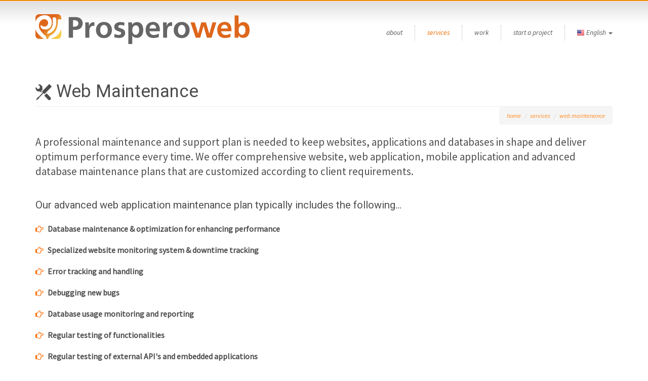

--- FILE ---
content_type: text/html; charset=utf-8
request_url: https://www.prosperoweb.com/services/web-maintenance/
body_size: 6279
content:


<!DOCTYPE html>

<html lang="en">
    <head>
            <!-- Default Consent Mode config -->
            <script>
                window.dataLayer = window.dataLayer || [];
                function gtag(){dataLayer.push(arguments);}
                gtag('consent', 'default', {
                    'ad_storage': 'denied',
                    'analytics_storage': 'denied',
                    'functionality_storage': 'denied',
                    'personalization_storage': 'denied',
                    'security_storage': 'denied',
                    'ad_user_data': 'denied',
                    'ad_personalization': 'denied',
                    'wait_for_update': 1500
                });
                gtag('set', 'ads_data_redaction', true);
                gtag('set', 'url_passthrough', false);
                (function(){
                    const s={adStorage:{storageName:"ad_storage",serialNumber:0},analyticsStorage:{storageName:"analytics_storage",serialNumber:1},functionalityStorage:{storageName:"functionality_storage",serialNumber:2},personalizationStorage:{storageName:"personalization_storage",serialNumber:3},securityStorage:{storageName:"security_storage",serialNumber:4},adUserData:{storageName:"ad_user_data",serialNumber:5},adPersonalization:{storageName:"ad_personalization",serialNumber:6}};let c=localStorage.getItem("__lxG__consent__v2");if(c){c=JSON.parse(c);if(c&&c.cls_val)c=c.cls_val;if(c)c=c.split("|");if(c&&c.length&&typeof c[14]!==undefined){c=c[14].split("").map(e=>e-0);if(c.length){let t={};Object.values(s).sort((e,t)=>e.serialNumber-t.serialNumber).forEach(e=>{t[e.storageName]=c[e.serialNumber]?"granted":"denied"});gtag("consent","update",t)}}}
                    if(Math.random() < 0.05) {if (window.dataLayer && (window.dataLayer.some(e => e[0] === 'js' && e[1] instanceof Date) || window.dataLayer.some(e => e['event'] === 'gtm.js' && e['gtm.start'] == true ))) {document.head.appendChild(document.createElement('img')).src = "//clickiocdn.com/utr/gtag/?sid=241492";}}
                })();
            </script>
            <!-- End Default Consent Mode config -->
            <!-- Clickio Consent Main tag -->
            <script async type="text/javascript" src="//clickiocmp.com/t/consent_241492.js"></script>
            <!-- End Clickio Consent Main tag -->
            <!-- Google Tag Manager -->
            <script>(function(w,d,s,l,i){w[l]=w[l]||[];w[l].push({'gtm.start':
            new Date().getTime(),event:'gtm.js'});var f=d.getElementsByTagName(s)[0],
            j=d.createElement(s),dl=l!='dataLayer'?'&l='+l:'';j.async=true;j.src=
            'https://www.googletagmanager.com/gtm.js?id='+i+dl;f.parentNode.insertBefore(j,f);
            })(window,document,'script','dataLayer','GTM-56GVX37');</script>
            <!-- End Google Tag Manager -->
        <meta charset="utf-8" />
        <meta http-equiv="Content-Type" content="text/html; charset=UTF-8" />
        <meta name="viewport" content="width=device-width, initial-scale=1, minimum-scale=1" />

        <meta name="description" content="" />
        <meta name="keywords" content="" />
        <meta name="author" content="ProsperoWeb" />
        <meta name="application-name" content="ProsperoWeb" />
        <meta name="rating" content="general" />
        <meta name="theme-color" content="#ff891f" />
        <meta name="msapplication-config" content="tile.xml" />

        <title>ProsperoWeb | Services | Web Maintenance | Affordable and Best Web Design Company in United States, Canada, UK | Web Apps | Web Development | Mobile Apps | Promotion</title>

        <meta property="og:url" content="https://www.prosperoweb.com/" />
        <meta property="og:title" content="ProsperoWeb | Affordable Web and Mobile Application Development in United States, Canada" />
        <meta property="og:description" content="We build and transform businesses by launching technology driven solutions, whether it involves bringing innovative ideas or reimagining existing businesses." />
        <meta property="og:site_name" content="ProsperoWeb" />
        <meta property="og:type" content="website" />
        <meta property="og:image" content="https://www.prosperoweb.com/img/feed-image.jpg" />

        <meta name="twitter:card" content="summary_large_image" />
        <meta name="twitter:site" content="ProsperoWeb" />
        <meta name="twitter:creator" content="ProsperoWeb" />
        <meta name="twitter:title" content="ProsperoWeb | Affordable Web and Mobile Application Development in United States, Canada" />
        <meta name="twitter:description" content="We build and transform businesses by launching technology driven solutions, whether it involves bringing innovative ideas or reimagining existing businesses." />
        <meta name="twitter:image" content="https://www.prosperoweb.com/img/feed-image.jpg" />
        <meta name="twitter:image:alt" content="Build Innovative Applications - We help build custom and innovative applications for your business." />

        <link rel="manifest" href="/manifest.json" />
        <link href="/favicon.ico" rel="shortcut icon" type="image/x-icon" />

        <link rel="preconnect" href="https://www.prosperoweb.com/" />

        <link rel="canonical" href="https://www.prosperoweb.com/" />

        <link rel="alternate" hreflang="en" href="https://www.prosperoweb.com/" />
        <link rel="alternate" hreflang="fr" href="https://www.prosperoweb.com/fr/" />
        <link rel="alternate" hreflang="de" href="https://www.prosperoweb.com/de/" />
        <link rel="alternate" hreflang="it" href="https://www.prosperoweb.com/it/" />
        <link rel="alternate" hreflang="es" href="https://www.prosperoweb.com/es/" />
        <link rel="alternate" hreflang="pt" href="https://www.prosperoweb.com/pt/" />
        <link rel="alternate" hreflang="x-default" href="https://www.prosperoweb.com/" />

        <link rel="alternate" href="/feed.rss" type="application/rss+xml" title="ProsperoWeb Services" />

	    <link rel="apple-touch-icon" sizes="76x76" href="/img/apple-icon.png" />

        <link rel="stylesheet" href="https://maxcdn.bootstrapcdn.com/bootstrap/3.3.7/css/bootstrap.min.css" integrity="sha384-BVYiiSIFeK1dGmJRAkycuHAHRg32OmUcww7on3RYdg4Va+PmSTsz/K68vbdEjh4u" crossorigin="anonymous">
        <link rel="stylesheet" href="https://fonts.googleapis.com/css?family=Roboto:400,700,300|Source+Sans+Pro:400,400italic|Lato:100,100italic,300,300italic,regular,italic,700,700italic,900,900italic&display=swap" media="all" />
        <link rel="stylesheet" type="text/css" href="/css/font-awesome.min.css?v=3" />
        <link rel="stylesheet" type="text/css" href="/css/custom.font.icons.min.css?v=3" />
        <link rel="stylesheet" href="/css/bootstrapValidator.min.css?v=3" media="print" onload="this.media='all'" />
        <link rel="stylesheet" href="/css/main.min.css?v=13" media="print" onload="this.media='all'" />
        <link rel="stylesheet" href="/css/style.min.css?v=3" media="print" onload="this.media='all'" />
        <link rel="stylesheet" href="/css/languages.min.css?v=1" media="print" onload="this.media='all'" />
        

<link rel='stylesheet' type='text/css' href='/css/octicons.css' />


    </head>

    <body>
            <!-- Google Tag Manager (noscript) -->
            <noscript><iframe src="https://www.googletagmanager.com/ns.html?id=GTM-56GVX37"
            height="0" width="0" style="display:none;visibility:hidden"></iframe></noscript>
            <!-- End Google Tag Manager (noscript) -->
        <nav class="navbar navbar-fixed-top" role="navigation">
            <div class="container">
                <div class="navbar-header">
                    <button type="button" class="navbar-toggle" data-toggle="collapse" data-target=".navbar-collapse">
                        <span class="sr-only">Toggle navigation</span>
                        <span class="icon-bar"></span>
                        <span class="icon-bar"></span>
                        <span class="icon-bar"></span>
                    </button>
                    <a class="navbar-brand" href="/"><img class="logo" onerror="this.onerror=null;this.src='/img/logo.svg'" src="/img/logo.svg" alt="ProsperoWeb" title=""></a>
                </div>
                <div class="collapse navbar-collapse">
                    <ul class="nav navbar-nav navbar-right">
                        <li ><a href="/about/">about</a></li>
                        <li class="divider-vertical"></li>
                        <li  class="active" ><a href="/services/">services</a></li>
                        <li class="divider-vertical"></li>
                        <li ><a href="/work/">work</a></li>
                        <li class="divider-vertical"></li>
                        <li ><a href="/project-planner/">start a project</a></li>
                        <li class="divider-vertical"></li>
                        <li class="dropdown lang-inactive">
                            <a href="#" class="dropdown-toggle" data-toggle="dropdown" role="button" aria-expanded="false">
                                <span id="dropdown_title"><span class="lang-xs lang-lbl" lang="en"></span></span> <span class="caret"></span>
                            </a>
                            <ul class="dropdown-menu" role="menu">

                                    
                                <li><a tabindex="-1" href="/services/web-maintenance/?lang=en"><span class="lang-xs lang-lbl" lang="en"></span></a></li>
                                    
                                    
                                <li><a tabindex="-1" href="/services/web-maintenance/?lang=fr"><span class="lang-xs lang-lbl" lang="fr"></span></a></li>
                                    
                                    
                                <li><a tabindex="-1" href="/services/web-maintenance/?lang=de"><span class="lang-xs lang-lbl" lang="de"></span></a></li>
                                    
                                    
                                <li><a tabindex="-1" href="/services/web-maintenance/?lang=it"><span class="lang-xs lang-lbl" lang="it"></span></a></li>
                                    
                                    
                                <li><a tabindex="-1" href="/services/web-maintenance/?lang=es"><span class="lang-xs lang-lbl" lang="es"></span></a></li>
                                    
                                    
                                <li><a tabindex="-1" href="/services/web-maintenance/?lang=pt"><span class="lang-xs lang-lbl" lang="pt"></span></a></li>
                                    

                            </ul>
                        </li>
                    </ul>
                </div>
            </div>
        </nav><!--/header-->

        <div id="wrap">

        



<div class="container">

    <div class="row">
        <div class="col-sm-12">
            
            <div class="page-header">
              <h1><span><i class="mega-octicon octicon-tools"></i> Web Maintenance</span></h1>
            </div>
            <div class="pull-right crumb-container">
                <ol class="breadcrumb">
                    <li><a href="/">home</a></li>
                    <li><a href="/services/">services</a></li>
                    <li><a href="/services/web-maintenance/">web maintenance</a></li>
                </ol>
            </div>

            <br style="clear: both">

            <div style="margin-bottom: 60px;">
                <p class="lead">A professional maintenance and support plan is needed to keep websites, applications and databases in shape and deliver optimum performance every time. We offer comprehensive website, web application, mobile application and advanced database maintenance plans that are customized according to client requirements.</p>

                <h3 style="margin-top: 40px; margin-bottom: 20px;">Our advanced web application maintenance plan typically includes the following...</h3>

                <dl style="font-size: 1.4em; margin-top: 25px;">
                    <dt><i class="fa fa-hand-o-right"></i> Database maintenance &amp; optimization for enhancing performance</dt>
                    <dt><i class="fa fa-hand-o-right"></i> Specialized website monitoring system &amp; downtime tracking</dt>
                    <dt><i class="fa fa-hand-o-right"></i> Error tracking and handling</dt>
                    <dt><i class="fa fa-hand-o-right"></i> Debugging new bugs</dt>
                    <dt><i class="fa fa-hand-o-right"></i> Database usage monitoring and reporting</dt>
                    <dt><i class="fa fa-hand-o-right"></i> Regular testing of functionalities</dt>
                    <dt><i class="fa fa-hand-o-right"></i> Regular testing of external API&#39;s and embedded applications</dt>
                    <dt><i class="fa fa-hand-o-right"></i> Full database backup on weekly basis</dt>
                    <dt><i class="fa fa-hand-o-right"></i> Monthly backup of all files</dt>
                    <dt><i class="fa fa-hand-o-right"></i> Managing content using CMS if needed</dt>
                    <dt><i class="fa fa-hand-o-right"></i> Quick restoration of website and/or database if needed</dt>
                    <dt><i class="fa fa-hand-o-right"></i> Same day turnaround time for emergencies</dt>
                    <dt><i class="fa fa-hand-o-right"></i> Technical support response within 24 hours</dt>
                </dl>

            </div>

            <div>
                <p class="lead">We&#39;re always looking for the next great project to collaborate on, fill out our project planner and let us see how we can help make your business dream a reality.</p>
            </div>

            <div style="margin-bottom: 30px;"><a href="/project-planner/" role="button" class="btn btn-orange btn-lg" style="color: #fff;">start a project</a></div>


        </div>
    </div>

</div>




        </div>

        <footer id="footer">
            <div id="wrapper">
                <div class="container">
                    <div class="row">
                        <div class="hidden-xs col-sm-1"></div>
                        <div class="col-xs-12 col-sm-3">
                            <ul class="list-unstyled footer-list text-left row" style="margin-top: 10px;">
                                <li class="col-xs-3 col-sm-6"><i class="fa fa-chevron-right"></i> <a href="/about/">about</a></li>
                                <li class="col-xs-3 col-sm-6"><i class="fa fa-chevron-right"></i> <a href="/services/">services</a></li>
                                <li class="col-xs-3 col-sm-6"><i class="fa fa-chevron-right"></i> <a href="/work/">work</a></li>
                                <li class="col-xs-3 col-sm-6"><i class="fa fa-chevron-right"></i> <a href="/about/?section=whyus">why us</a></li>
                                <li class="col-xs-3 col-sm-6"><i class="fa fa-chevron-right"></i> <a href="/contact/">contact</a></li>
                                <li class="col-xs-3 col-sm-6"><i class="fa fa-chevron-right"></i> <a href="/careers/">careers</a></li>
                                <li class="col-xs-3 col-sm-6"><i class="fa fa-chevron-right"></i> <a href="/terms/">terms</a></li>
                                <li class="col-xs-3 col-sm-6"><i class="fa fa-chevron-right"></i> <a href="/privacy/">privacy</a></li>
                            </ul>
                        </div>
                        <div class="col-xs-12 col-sm-4 text-center">
                            <div class="row" style="margin-top: 20px;">
                                <div class="col-xs-3 text-right no-gutter" style="font-size: 48px; font-family: Arial, Helvetica, Sans-Serif; font-weight: bold; color: #ec6c00;">25</div>
                                <div class="col-xs-3 text-left no-gutter">
                                    <div style="margin-left: 49px; margin-top: -5px; font-size: 9px; color: #ec6c00;"><i class="fa fa-star-o fa-rotate-90"></i></div>
                                    <div style="margin-left: 60px; margin-top: -8px; font-size: 14px; color: #ec6c00;"><i class="fa fa-star-o"></i></div>
                                    <div style="margin-left: -10px; margin-top: -10px; font-size: 15px; font-family: Arial, Helvetica, Sans-Serif;"><em>Celebrating</em></div>
                                    <div style="margin-left: -10px; margin-top: -20px; font-size: 33px; font-family: Arial, Helvetica, Sans-Serif; font-weight: bold;">yrs.</div><br>
                                    <div style="margin-left: 10px; margin-top: -30px; font-size: 8px; font-family: Arial, Helvetica, Sans-Serif;">since 2001</div>
                                    <br><br>
                                </div>
                                <div class="col-xs-6 text-center" id="startProjectCol">
                                    <div style="margin-top: 20px;">
                                        <a href="/project-planner/" role="button" class="btn btn-orange" style="color: #000;">start a project</a>
                                    </div>
                                    <br style="clear: both;">
                                </div>
                            </div>
                        </div>
                        <div class="col-xs-12 col-sm-3">
                            <ul class="list-unstyled">
                                <li class="social-icons">
                                    <span class="fa-stack fa-lg">
                                    <a href="https://www.twitter.com/prosperoweb" rel="noreferrer" target="_blank">
                                      <i class="fa fa-circle fa-stack-2x"></i>
                                      <i class="fa fa-twitter fa-stack-1x fa-inverse"></i>
                                    </a>
                                    </span>
                                    <span class="fa-stack fa-lg">
                                    <a href="https://www.facebook.com/ProsperoWeb.LLC" rel="noreferrer" target="_blank">
                                      <i class="fa fa-circle fa-stack-2x"></i>
                                      <i class="fa fa-facebook fa-stack-1x fa-inverse"></i>
                                    </a>
                                    </span>
                                    <span class="fa-stack fa-lg">
                                    <a href="https://www.instagram.com/prospero.web" rel="noreferrer" target="_blank">
                                      <i class="fa fa-circle fa-stack-2x"></i>
                                      <i class="fa fa-instagram fa-stack-1x fa-inverse"></i>
                                    </a>
                                    </span>
                                    <span class="fa-stack fa-lg">
                                    <a href="https://pinterest.com/prosperoweb/" rel="noreferrer" target="_blank">
                                      <i class="fa fa-circle fa-stack-2x"></i>
                                      <i class="fa fa-pinterest-p fa-stack-1x fa-inverse"></i>
                                    </a>
                                    </span>
                                </li>
                                <li>&nbsp;</li>
                                <li>&nbsp;</li>
                                <li>
                                    <address>
                                      United States | Canada<br>
                                    </address>
                                </li>
                                <li style="margin-top: -10px !important;"><p>&copy; 2001-2026 ProsperoWeb, LLC. All Rights Reserved.</p></li>
                            </ul>
                        </div>
                        <div class="hidden-xs col-sm-1"></div>
                    </div>
                </div>
            </div>
        </footer><!--/#footer-->

        <div id="indicator" class="indicator" style="display:none;"></div>
        
        <div id="toTop" class="toTop"><button class="btn btn-orange" style="padding: 5px !important;"><i class="fa fa-chevron-up fa-lg"></i></button></div>

        <script type="text/javascript" src="/js/jquery.min.js"></script>
        <script src="https://code.jquery.com/jquery-1.12.4.min.js" integrity="sha256-ZosEbRLbNQzLpnKIkEdrPv7lOy9C27hHQ+Xp8a4MxAQ=" crossorigin="anonymous"></script>
        <script src="https://maxcdn.bootstrapcdn.com/bootstrap/3.3.7/js/bootstrap.min.js" integrity="sha384-Tc5IQib027qvyjSMfHjOMaLkfuWVxZxUPnCJA7l2mCWNIpG9mGCD8wGNIcPD7Txa" crossorigin="anonymous"></script>
        <script type="text/javascript" src="/js/bootstrapValidator.min.js?v=2"></script>
        <script type="text/javascript" src="/js/main.js?v=2" defer="defer"></script>
        
<!-- Animations -->
<script type="text/javascript" src="/js/skrollr.min.js"></script>

<script type='text/javascript'>
    $(document).ready(function () {


    });
</script>

        <script>
          (function(i,s,o,g,r,a,m){i['GoogleAnalyticsObject']=r;i[r]=i[r]||function(){
          (i[r].q=i[r].q||[]).push(arguments)},i[r].l=1*new Date();a=s.createElement(o),
          m=s.getElementsByTagName(o)[0];a.async=1;a.src=g;m.parentNode.insertBefore(a,m)
          })(window,document,'script','//www.google-analytics.com/analytics.js','ga');

          ga('create', 'UA-20907882-1', 'auto');
          ga('send', 'pageview');
        </script>
    </body>
</html>



--- FILE ---
content_type: text/css
request_url: https://www.prosperoweb.com/css/custom.font.icons.min.css?v=3
body_size: 445
content:
@font-face{font-family:"custom-font-icons";src:url(../fonts/custom-font-icons.eot);src:url(../fonts/custom-font-icons.eot?#iefix) format("embedded-opentype"),url(../fonts/custom-font-icons.woff) format("woff"),url(../fonts/custom-font-icons.ttf) format("truetype"),url(../fonts/custom-font-icons.svg#custom-font-icons) format("svg");font-weight:400;font-style:normal;font-display:swap;}@media screen and (-webkit-min-device-pixel-ratio:0){@font-face{font-family:"custom-font-icons";src:url(../fonts/custom-font-icons.svg#custom-font-icons) format("svg");font-display:swap;}}[data-icon]:before{content:attr(data-icon)}.fa-admin:before,.fa-broom:before,.fa-coin-bag:before,.fa-coins:before,.fa-deaf:before,.fa-dice:before,.fa-door-closed:before,.fa-door-open:before,.fa-factory:before,.fa-hourglass:before,.fa-id-card:before,.fa-map:before,.fa-robot:before,.fa-shopping-basket:before,.fa-shower:before,.fa-stop-watch:before,.fa-t-shirt:before,.fa-target:before,.fa-tractor:before,.fa-user-with-headset:before,[data-icon]:before{display:inline-block;font-family:"custom-font-icons";font-style:normal;font-weight:400;font-variant:normal;line-height:1;text-decoration:inherit;text-rendering:optimizeLegibility;text-transform:none;-moz-osx-font-smoothing:grayscale;-webkit-font-smoothing:antialiased;font-smoothing:antialiased}.fa-admin:before{content:"\f100"}.fa-broom:before{content:"\f101"}.fa-coin-bag:before{content:"\f102"}.fa-coins:before{content:"\f103"}.fa-deaf:before{content:"\f104"}.fa-dice:before{content:"\f105"}.fa-door-closed:before{content:"\f106"}.fa-door-open:before{content:"\f107"}.fa-factory:before{content:"\f108"}.fa-hourglass:before{content:"\f109"}.fa-id-card:before{content:"\f10a"}.fa-map:before{content:"\f10b"}.fa-robot:before{content:"\f10c"}.fa-shopping-basket:before{content:"\f10d"}.fa-shower:before{content:"\f10e"}.fa-stop-watch:before{content:"\f10f"}.fa-t-shirt:before{content:"\f110"}.fa-target:before{content:"\f111"}.fa-tractor:before{content:"\f112"}.fa-user-with-headset:before{content:"\f113"}

--- FILE ---
content_type: text/css
request_url: https://www.prosperoweb.com/css/octicons.css
body_size: 3194
content:
@font-face {
  font-family: 'octicons';
  src: url('../fonts/octicons.eot?#iefix') format('embedded-opentype'),
       url('../fonts/octicons.woff') format('woff'),
       url('../fonts/octicons.ttf') format('truetype'),
       url('../fonts/octicons.svg#octicons') format('svg');
  font-weight: normal;
  font-style: normal;
  font-display: swap;
}

/*

.octicon is optimized for 16px.
.mega-octicon is optimized for 32px but can be used larger.

*/
.octicon, .mega-octicon {
  font: normal normal normal 16px/1 octicons;
  display: inline-block;
  text-decoration: none;
  text-rendering: auto;
  -webkit-font-smoothing: antialiased;
  -moz-osx-font-smoothing: grayscale;
  -webkit-user-select: none;
  -moz-user-select: none;
  -ms-user-select: none;
  user-select: none;
}
.mega-octicon { font-size: 32px; }

.octicon-alert:before { content: '\f02d'} /*  */
.octicon-alignment-align:before { content: '\f08a'} /*  */
.octicon-alignment-aligned-to:before { content: '\f08e'} /*  */
.octicon-alignment-unalign:before { content: '\f08b'} /*  */
.octicon-arrow-down:before { content: '\f03f'} /*  */
.octicon-arrow-left:before { content: '\f040'} /*  */
.octicon-arrow-right:before { content: '\f03e'} /*  */
.octicon-arrow-small-down:before { content: '\f0a0'} /*  */
.octicon-arrow-small-left:before { content: '\f0a1'} /*  */
.octicon-arrow-small-right:before { content: '\f071'} /*  */
.octicon-arrow-small-up:before { content: '\f09f'} /*  */
.octicon-arrow-up:before { content: '\f03d'} /*  */
.octicon-beer:before { content: '\f069'} /*  */
.octicon-book:before { content: '\f007'} /*  */
.octicon-bookmark:before { content: '\f07b'} /*  */
.octicon-briefcase:before { content: '\f0d3'} /*  */
.octicon-broadcast:before { content: '\f048'} /*  */
.octicon-browser:before { content: '\f0c5'} /*  */
.octicon-bug:before { content: '\f091'} /*  */
.octicon-calendar:before { content: '\f068'} /*  */
.octicon-check:before { content: '\f03a'} /*  */
.octicon-checklist:before { content: '\f076'} /*  */
.octicon-chevron-down:before { content: '\f0a3'} /*  */
.octicon-chevron-left:before { content: '\f0a4'} /*  */
.octicon-chevron-right:before { content: '\f078'} /*  */
.octicon-chevron-up:before { content: '\f0a2'} /*  */
.octicon-circle-slash:before { content: '\f084'} /*  */
.octicon-circuit-board:before { content: '\f0d6'} /*  */
.octicon-clippy:before { content: '\f035'} /*  */
.octicon-clock:before { content: '\f046'} /*  */
.octicon-cloud-download:before { content: '\f00b'} /*  */
.octicon-cloud-upload:before { content: '\f00c'} /*  */
.octicon-code:before { content: '\f05f'} /*  */
.octicon-color-mode:before { content: '\f065'} /*  */
.octicon-comment-add:before,
.octicon-comment:before { content: '\f02b'} /*  */
.octicon-comment-discussion:before { content: '\f04f'} /*  */
.octicon-credit-card:before { content: '\f045'} /*  */
.octicon-dash:before { content: '\f0ca'} /*  */
.octicon-dashboard:before { content: '\f07d'} /*  */
.octicon-database:before { content: '\f096'} /*  */
.octicon-device-camera:before { content: '\f056'} /*  */
.octicon-device-camera-video:before { content: '\f057'} /*  */
.octicon-device-desktop:before { content: '\f27c'} /*  */
.octicon-device-mobile:before { content: '\f038'} /*  */
.octicon-diff:before { content: '\f04d'} /*  */
.octicon-diff-added:before { content: '\f06b'} /*  */
.octicon-diff-ignored:before { content: '\f099'} /*  */
.octicon-diff-modified:before { content: '\f06d'} /*  */
.octicon-diff-removed:before { content: '\f06c'} /*  */
.octicon-diff-renamed:before { content: '\f06e'} /*  */
.octicon-ellipsis:before { content: '\f09a'} /*  */
.octicon-eye-unwatch:before,
.octicon-eye-watch:before,
.octicon-eye:before { content: '\f04e'} /*  */
.octicon-file-binary:before { content: '\f094'} /*  */
.octicon-file-code:before { content: '\f010'} /*  */
.octicon-file-directory:before { content: '\f016'} /*  */
.octicon-file-media:before { content: '\f012'} /*  */
.octicon-file-pdf:before { content: '\f014'} /*  */
.octicon-file-submodule:before { content: '\f017'} /*  */
.octicon-file-symlink-directory:before { content: '\f0b1'} /*  */
.octicon-file-symlink-file:before { content: '\f0b0'} /*  */
.octicon-file-text:before { content: '\f011'} /*  */
.octicon-file-zip:before { content: '\f013'} /*  */
.octicon-flame:before { content: '\f0d2'} /*  */
.octicon-fold:before { content: '\f0cc'} /*  */
.octicon-gear:before { content: '\f02f'} /*  */
.octicon-gift:before { content: '\f042'} /*  */
.octicon-gist:before { content: '\f00e'} /*  */
.octicon-gist-secret:before { content: '\f08c'} /*  */
.octicon-git-branch-create:before,
.octicon-git-branch-delete:before,
.octicon-git-branch:before { content: '\f020'} /*  */
.octicon-git-commit:before { content: '\f01f'} /*  */
.octicon-git-compare:before { content: '\f0ac'} /*  */
.octicon-git-merge:before { content: '\f023'} /*  */
.octicon-git-pull-request-abandoned:before,
.octicon-git-pull-request:before { content: '\f009'} /*  */
.octicon-globe:before { content: '\f0b6'} /*  */
.octicon-graph:before { content: '\f043'} /*  */
.octicon-heart:before { content: '\2665'} /* ♥ */
.octicon-history:before { content: '\f07e'} /*  */
.octicon-home:before { content: '\f08d'} /*  */
.octicon-horizontal-rule:before { content: '\f070'} /*  */
.octicon-hourglass:before { content: '\f09e'} /*  */
.octicon-hubot:before { content: '\f09d'} /*  */
.octicon-inbox:before { content: '\f0cf'} /*  */
.octicon-info:before { content: '\f059'} /*  */
.octicon-issue-closed:before { content: '\f028'} /*  */
.octicon-issue-opened:before { content: '\f026'} /*  */
.octicon-issue-reopened:before { content: '\f027'} /*  */
.octicon-jersey:before { content: '\f019'} /*  */
.octicon-jump-down:before { content: '\f072'} /*  */
.octicon-jump-left:before { content: '\f0a5'} /*  */
.octicon-jump-right:before { content: '\f0a6'} /*  */
.octicon-jump-up:before { content: '\f073'} /*  */
.octicon-key:before { content: '\f049'} /*  */
.octicon-keyboard:before { content: '\f00d'} /*  */
.octicon-law:before { content: '\f0d8'} /*  */
.octicon-light-bulb:before { content: '\f000'} /*  */
.octicon-link:before { content: '\f05c'} /*  */
.octicon-link-external:before { content: '\f07f'} /*  */
.octicon-list-ordered:before { content: '\f062'} /*  */
.octicon-list-unordered:before { content: '\f061'} /*  */
.octicon-location:before { content: '\f060'} /*  */
.octicon-gist-private:before,
.octicon-mirror-private:before,
.octicon-git-fork-private:before,
.octicon-lock:before { content: '\f06a'} /*  */
.octicon-logo-github:before { content: '\f092'} /*  */
.octicon-mail:before { content: '\f03b'} /*  */
.octicon-mail-read:before { content: '\f03c'} /*  */
.octicon-mail-reply:before { content: '\f051'} /*  */
.octicon-mark-github:before { content: '\f00a'} /*  */
.octicon-markdown:before { content: '\f0c9'} /*  */
.octicon-megaphone:before { content: '\f077'} /*  */
.octicon-mention:before { content: '\f0be'} /*  */
.octicon-microscope:before { content: '\f089'} /*  */
.octicon-milestone:before { content: '\f075'} /*  */
.octicon-mirror-public:before,
.octicon-mirror:before { content: '\f024'} /*  */
.octicon-mortar-board:before { content: '\f0d7'} /*  */
.octicon-move-down:before { content: '\f0a8'} /*  */
.octicon-move-left:before { content: '\f074'} /*  */
.octicon-move-right:before { content: '\f0a9'} /*  */
.octicon-move-up:before { content: '\f0a7'} /*  */
.octicon-mute:before { content: '\f080'} /*  */
.octicon-no-newline:before { content: '\f09c'} /*  */
.octicon-octoface:before { content: '\f008'} /*  */
.octicon-organization:before { content: '\f037'} /*  */
.octicon-package:before { content: '\f0c4'} /*  */
.octicon-paintcan:before { content: '\f0d1'} /*  */
.octicon-pencil:before { content: '\f058'} /*  */
.octicon-person-add:before,
.octicon-person-follow:before,
.octicon-person:before { content: '\f018'} /*  */
.octicon-pin:before { content: '\f041'} /*  */
.octicon-playback-fast-forward:before { content: '\f0bd'} /*  */
.octicon-playback-pause:before { content: '\f0bb'} /*  */
.octicon-playback-play:before { content: '\f0bf'} /*  */
.octicon-playback-rewind:before { content: '\f0bc'} /*  */
.octicon-plug:before { content: '\f0d4'} /*  */
.octicon-repo-create:before,
.octicon-gist-new:before,
.octicon-file-directory-create:before,
.octicon-file-add:before,
.octicon-plus:before { content: '\f05d'} /*  */
.octicon-podium:before { content: '\f0af'} /*  */
.octicon-primitive-dot:before { content: '\f052'} /*  */
.octicon-primitive-square:before { content: '\f053'} /*  */
.octicon-pulse:before { content: '\f085'} /*  */
.octicon-puzzle:before { content: '\f0c0'} /*  */
.octicon-question:before { content: '\f02c'} /*  */
.octicon-quote:before { content: '\f063'} /*  */
.octicon-radio-tower:before { content: '\f030'} /*  */
.octicon-repo-delete:before,
.octicon-repo:before { content: '\f001'} /*  */
.octicon-repo-clone:before { content: '\f04c'} /*  */
.octicon-repo-force-push:before { content: '\f04a'} /*  */
.octicon-gist-fork:before,
.octicon-repo-forked:before { content: '\f002'} /*  */
.octicon-repo-pull:before { content: '\f006'} /*  */
.octicon-repo-push:before { content: '\f005'} /*  */
.octicon-rocket:before { content: '\f033'} /*  */
.octicon-rss:before { content: '\f034'} /*  */
.octicon-ruby:before { content: '\f047'} /*  */
.octicon-screen-full:before { content: '\f066'} /*  */
.octicon-screen-normal:before { content: '\f067'} /*  */
.octicon-search-save:before,
.octicon-search:before { content: '\f02e'} /*  */
.octicon-server:before { content: '\f097'} /*  */
.octicon-settings:before { content: '\f07c'} /*  */
.octicon-log-in:before,
.octicon-sign-in:before { content: '\f036'} /*  */
.octicon-log-out:before,
.octicon-sign-out:before { content: '\f032'} /*  */
.octicon-split:before { content: '\f0c6'} /*  */
.octicon-squirrel:before { content: '\f0b2'} /*  */
.octicon-star-add:before,
.octicon-star-delete:before,
.octicon-star:before { content: '\f02a'} /*  */
.octicon-steps:before { content: '\f0c7'} /*  */
.octicon-stop:before { content: '\f08f'} /*  */
.octicon-repo-sync:before,
.octicon-sync:before { content: '\f087'} /*  */
.octicon-tag-remove:before,
.octicon-tag-add:before,
.octicon-tag:before { content: '\f015'} /*  */
.octicon-telescope:before { content: '\f088'} /*  */
.octicon-terminal:before { content: '\f0c8'} /*  */
.octicon-three-bars:before { content: '\f05e'} /*  */
.octicon-thumbsdown:before { content: '\f0db'} /*  */
.octicon-thumbsup:before { content: '\f0da'} /*  */
.octicon-tools:before { content: '\f031'} /*  */
.octicon-trashcan:before { content: '\f0d0'} /*  */
.octicon-triangle-down:before { content: '\f05b'} /*  */
.octicon-triangle-left:before { content: '\f044'} /*  */
.octicon-triangle-right:before { content: '\f05a'} /*  */
.octicon-triangle-up:before { content: '\f0aa'} /*  */
.octicon-unfold:before { content: '\f039'} /*  */
.octicon-unmute:before { content: '\f0ba'} /*  */
.octicon-versions:before { content: '\f064'} /*  */
.octicon-remove-close:before,
.octicon-x:before { content: '\f081'} /*  */
.octicon-zap:before { content: '\26A1'} /* ⚡ */


--- FILE ---
content_type: text/css
request_url: https://www.prosperoweb.com/css/main.min.css?v=13
body_size: 3183
content:
body,html{height:100%;font-family:'Source Sans Pro',sans-serif}.no-gutter{padding-left:0!important}.navbar{background-image:url(/img/top_bg.png);background-repeat:repeat-x;min-height:70px;background-color:#fff}.navbar .navbar-toggle .icon-bar{background-color:grey}.navbar .navbar-toggle{border-color:#b9b9b9}@media(min-width:767px){.navbar{padding:10px 0;-webkit-transition:background .5s ease-in-out,padding .5s ease-in-out;-moz-transition:background .5s ease-in-out,padding .5s ease-in-out;transition:background .5s ease-in-out,padding .5s ease-in-out}.top-nav-collapse{padding:0;padding-bottom:10px}.navbar .navbar-nav>li.dropdown.lang-inactive.active.open>a,.navbar .navbar-nav>li.dropdown.lang-inactive.open>a,.navbar .navbar-nav>li.dropdown.lang-inactive.open>ul.dropdown-menu a:hover,.navbar .navbar-nav>li.lang-inactive>a:active,.navbar .navbar-nav>li.lang-inactive>a:focus,.navbar .navbar-nav>li.lang-inactive>a:hover{color:#ec6c00;background-color:transparent;border-color:transparent!important;outline:0!important;box-shadow:none!important;-webkit-box-shadow:none!important}}.navbar .navbar-nav>li.active a{color:#ec6c00}.navbar .navbar-nav>li.active>ul.dropdown-menu a{color:#57595c}.navbar .navbar-nav>li>a{color:#57595c;font-size:1.2em;padding-top:10px!important;padding-bottom:10px!important}.navbar .navbar-nav>li>a:hover{color:#fff;background-color:#ec6c00;border-radius:6px!important}.navbar .navbar-nav>li>a:active{color:#fff;background-color:#ec6c00;border-radius:6px!important}.navbar .navbar-nav>li>a:focus{color:#fff;background-color:#ec6c00;border-radius:6px!important}.navbar .navbar-nav>li.dropdown>ul.dropdown-menu{background-color:#efefef}.navbar .navbar-nav>li.dropdown.active.open>a,.navbar .navbar-nav>li.dropdown.active.open>ul.dropdown-menu a:hover,.navbar .navbar-nav>li.dropdown.open>a,.navbar .navbar-nav>li.dropdown.open>ul.dropdown-menu a:hover{color:#fff;background-color:#ec6c00}.navbar .navbar-nav>li.dropdown>ul>li.divider{background-color:#b3b3b3}.navbar .navbar-nav>li.dropdown>ul>li>a>i{width:30px}.navbar .navbar-nav>li.dropdown>ul>li>a>i.fa{color:#ec6c00}.navbar .divider-vertical{height:30px;margin:5px 9px;border-left:1px dotted #b4b4b4}.navbar-brand>img.logo{width:423px;height:65px;transition:all linear .5s}.fixed-header img.logo{width:342px}.navbar-right{margin-top:35px;margin-left:0}.has-feedback label~.form-control-feedback{top:32px}.col-centered{float:none;margin:0 auto}.as-seen-on>.container>.row>div{margin-top:15px;margin-bottom:15px}.divider{height:100px}dt{margin-top:20px}dt>i{color:#ff6a00;margin-right:5px}section.parallax{color:#fff;min-height:450px;height:auto!important;height:100%;padding-top:100px}p.parallax-sub{font-size:1.8em;margin-top:5px}.inner-title span::after{background-color:#ec6c00}.inner-title span::after{content:"";display:block;height:3px;margin:9px 0 -12px;position:relative;width:5%;z-index:2}form{font-size:1.5em}form>div{padding:0}.crumb-container{margin-top:-20px;font-size:1.1em}#wrap{min-height:100%;height:auto!important;height:100%;margin:120px auto -200px;padding:0 0 180px}#footer{min-height:180px;background:url(/img/footer_bg.png) repeat-x scroll center top transparent;background-color:#181a1c;margin-top:20px;padding-top:20px;color:#57595c;text-align:center}#footer a{color:#9fa2a7}#footer .container{margin-top:20px}#footer .footer-list>li{white-space:nowrap}#footer .footer-list>li a{font-size:1.2em}#footer .footer-list>li>i{font-size:.8em}#footer{color:#9fa2a7}#footer .social-icons{font-size:1.3em}#footer .social-icons a i:first-child{color:#ccc}#footer .social-icons a:hover i:first-child{content:"\f1db"}#footer .social-icons a i:nth-child(2){color:#181a1c;font-size:1.3em;padding-top:.1em}#footer .social-icons a:hover i:nth-child(2){color:#ec6c00}#startProjectCol{border-left:1px dotted grey}@media (min-width:1025px){.bg-sketch{background:url(/img/wire-sketch.png) no-repeat center center fixed;-webkit-background-size:cover;-moz-background-size:cover;-o-background-size:cover;background-size:cover}.bg-1{background:url(/img/nature-new-small-3.jpg) no-repeat center center;background-attachment:scroll;-webkit-background-size:cover;-moz-background-size:cover;-o-background-size:cover;background-size:cover}.bg-planner{background:url(/img/bg-planner.jpg) no-repeat center center fixed;-webkit-background-size:cover;-moz-background-size:cover;-o-background-size:cover;background-size:cover;opacity:1}.bg-about{background:url(/img/bg-about.jpg) no-repeat center center fixed;-webkit-background-size:cover;-moz-background-size:cover;-o-background-size:cover;background-size:cover;opacity:1}.bg-whyus{background:url(/img/bg-whyus.jpg) no-repeat center center fixed;-webkit-background-size:cover;-moz-background-size:cover;-o-background-size:cover;background-size:cover;opacity:1}.bg-services{background:url(/img/bg-services.jpg) no-repeat center center fixed;-webkit-background-size:cover;-moz-background-size:cover;-o-background-size:cover;background-size:cover;opacity:1}.bg-careers{background:url(/img/bg-careers.jpg) no-repeat center center fixed;-webkit-background-size:cover;-moz-background-size:cover;-o-background-size:cover;background-size:cover;opacity:1}}@media (max-width:767px){.navbar{min-height:50px!important}.navbar-brand>img.logo{width:180px;height:27px;transition:all linear .5s}.collapsing,.in{background-color:#e4e4e4}.collapsing ul li a,.in ul li a{color:#555!important}.collapsing ul li a:hover,.in ul li a:hover{color:#f1f1f1!important}.navbar-right{margin-top:0}.navbar-collapse .nav>.divider-vertical{display:none}.navbar-collapse .nav>li{text-align:left}.navbar-collapse .nav>li>a:hover{color:#fff;background-color:#ec6c00;border-radius:0!important}#banner-iphone{display:inline!important}#banner-iphone>div>div>div>a{font-size:.9em}#wrap{margin:60px auto -200px}section.parallax{padding-top:45px;min-height:600px}#home-parallax{min-height:375px}#footer .footer-list>li{padding-bottom:15px}}@media (max-width:1024px){.bg-sketch{background:url(/img/wire-sketch.png) no-repeat center center;background-attachment:scroll;-webkit-background-size:cover;-moz-background-size:cover;-o-background-size:cover;background-size:cover}.bg-1{background:url(/img/nature-new-small-3.jpg) no-repeat center center;background-attachment:scroll;-webkit-background-size:cover;-moz-background-size:cover;-o-background-size:cover;background-size:cover}.bg-planner{background:url(/img/bg-planner.jpg) no-repeat center center;background-attachment:scroll;-webkit-background-size:cover;-moz-background-size:cover;-o-background-size:cover;background-size:cover;opacity:1}.bg-about{background:url(/img/bg-about.jpg) no-repeat center center;background-attachment:scroll;-webkit-background-size:cover;-moz-background-size:cover;-o-background-size:cover;background-size:cover;opacity:1}.bg-whyus{background:url(/img/bg-whyus.jpg) no-repeat center center;background-attachment:scroll;-webkit-background-size:cover;-moz-background-size:cover;-o-background-size:cover;background-size:cover;opacity:1}.bg-services{background:url(/img/bg-services.jpg) no-repeat center center;background-attachment:scroll;-webkit-background-size:cover;-moz-background-size:cover;-o-background-size:cover;background-size:cover;opacity:1}.bg-careers{background:url(/img/bg-careers.jpg) no-repeat center center;background-attachment:scroll;-webkit-background-size:cover;-moz-background-size:cover;-o-background-size:cover;background-size:cover;opacity:1}}@media (min-width:768px) and (max-width:970px){.navbar-brand>img.logo{width:376px;height:58px;transition:all linear .5s}section.parallax{min-height:600px}#home-parallax{min-height:670px!important}.navbar-header{float:none}.navbar-left,.navbar-right{float:none!important}.navbar-toggle{display:block}.navbar-collapse{position:absolute;width:180px;right:0;top:60px;border-top:1px solid transparent;box-shadow:inset 0 1px 0 rgba(255,255,255,.1)}.navbar-fixed-top{top:0;border-width:0 0 1px}.navbar-collapse.collapse{display:none!important}.navbar-nav{float:none!important;margin-top:7.5px}.navbar-nav>li{float:none}.navbar-nav>li>a{padding-top:10px;padding-bottom:10px}.collapse.in{display:block!important}.navbar-collapse.collapse.in{display:block!important}.collapsing{overflow:hidden!important}.collapsing,.in{background-color:#e4e4e4}.collapsing ul li a,.in ul li a{color:#555!important}.collapsing ul li a:hover,.in ul li a:hover{color:#f1f1f1!important}.collapsing ul li.lang-inactive a:hover,.in ul li.lang-inactive a:hover{color:#ec6c00!important}.collapsing ul li.lang-inactive ul li a:hover,.in ul li.lang-inactive ul li a:hover{color:#f1f1f1!important}.navbar-right{margin-top:0}.navbar-collapse .nav>.divider-vertical{display:none}.navbar-collapse .nav>li{text-align:left}.navbar-collapse .nav>li>a:hover{color:#fff;background-color:#ec6c00;border-radius:0!important}}@media (min-width :970px) and (max-width :1200px){#home-parallax{min-height:585px!important}}@media (min-width:1200px){#home-parallax{min-height:495px!important}}#toTop{position:fixed;right:30px;bottom:20px;z-index:100;outline:0}#toTop:hover{outline:0}#toTop:active{outline:0}.btn-orange{background-color:#fa7200;border-color:#fa7200;color:#000}.btn-orange.active,.btn-orange:active,.btn-orange:focus,.btn-orange:hover{background-color:#d36000;border-color:#b95500;color:#000}.btn-orange.disabled.active,.btn-orange.disabled:active,.btn-orange.disabled:focus,.btn-orange.disabled:hover,.btn-orange[disabled].active,.btn-orange[disabled]:active,.btn-orange[disabled]:focus,.btn-orange[disabled]:hover,fieldset[disabled] .btn-orange.active,fieldset[disabled] .btn-orange:active,fieldset[disabled] .btn-orange:focus,fieldset[disabled] .btn-orange:hover{background-color:#fa7200;border-color:#fa7200;color:#000}.indicator{position:fixed;background:url(../img/loading.gif) no-repeat;top:50%;left:50%;margin-top:-62px;margin-left:-62px;width:124px;height:124px;opacity:.6}.main_head{color:#0378a9;font-size:3.3em;line-height:100%}.main_head span{color:#62d6f6}.smallLinks{color:#ec6c00}.smallLinks:active,.smallLinks:hover{color:#ec6c00;text-decoration:underline}ul.no-style{margin:0;padding:0;list-style-type:none}.home-sub-list{font-family:'Source Sans Pro',sans-serif;font-style:italic;color:#f0f0f0;font-size:14px;opacity:.9;line-height:22px;margin-top:15px}.caption{font-family:'Source Sans Pro',sans-serif;font-style:italic}div.grayscale,img.grayscale{filter:url("data:image/svg+xml;utf8,<svg xmlns=\'http://www.w3.org/2000/svg\'><filter id=\'grayscale\'><feColorMatrix type=\'matrix\' values=\'0.3333 0.3333 0.3333 0 0 0.3333 0.3333 0.3333 0 0 0.3333 0.3333 0.3333 0 0 0 0 0 1 0\'/></filter></svg>#grayscale");filter:gray;-webkit-filter:grayscale(100%)}div.grayscale:hover,img.grayscale:hover{filter:none;-webkit-filter:grayscale(0)}

--- FILE ---
content_type: text/css
request_url: https://www.prosperoweb.com/css/style.min.css?v=3
body_size: 3206
content:
audio,canvas,video{display:inline-block}audio:not([controls]){display:none;height:0}[hidden]{display:none}body{margin:0}a:focus{outline:thin dotted}a:active,a:hover{outline:0}h1{font-size:2em;margin:.67em 0}abbr[title]{border-bottom:1px dotted}b,strong{font-weight:700}dfn{font-style:italic}hr{-moz-box-sizing:content-box;box-sizing:content-box;height:0}code,kbd,pre,samp{font-family:monospace,serif;font-size:1em}pre{white-space:pre-wrap}q{quotes:"\201C" "\201D" "\2018" "\2019"}small{font-size:80%}sub,sup{font-size:75%;line-height:0;position:relative;vertical-align:baseline}sup{top:-.5em}sub{bottom:-.25em}img{border:0}svg:not(:root){overflow:hidden}figure{margin:0}fieldset{border:1px solid silver;margin:0 2px;padding:.35em .625em .75em}legend{border:0;padding:0}table{border-collapse:collapse;border-spacing:0}.header-font{font-family:klavika_lightplain,sans-serif}.body-font{font-family:Vollkorn,serif}body{color:#4d4d4d;line-height:1.6;font-size:11.25px;font-size:1.125rem;min-width:15em;position:relative;right:0;-webkit-transition:all .5s ease-out .4s;-moz-transition:all .5s ease-out .4s;transition:all .5s ease-out .4s}.page-header h1{text-transform:capitalize}h1,h2,h3,h4,h5,h6{font-family:Roboto,sans-serif;font-weight:400;line-height:1.2;font-style:normal;margin:.4em 0 0 0;position:relative}h1{font-size:3.1em}h2{font-size:2.7em}h3{font-size:1.8em}h4{font-size:1.75em}a{text-decoration:none;color:#ff891f}ol,p,ul{font-style:italic}p.lead{font-style:normal}p.content{font-style:normal;font-size:15px}.unstyled{margin:0;padding:0;list-style-type:none}.hidden{display:none;visibility:hidden}.clearfix{zoom:1}.clearfix:after,.clearfix:before{content:"\0020";display:block;height:0;overflow:hidden}.clearfix:after{clear:both}.ir{display:block;overflow:hidden;background-repeat:no-repeat;text-align:left;text-indent:-999em;direction:ltr}.ir br{display:none}.home-service-icon{display:inline-block;height:35px;width:100px;line-height:30px;vertical-align:baseline;text-align:center;margin-top:24px}a.ico-links,a.ico-links:active,a.ico-links:focus,a.ico-links:visited{color:#fff}a.ico-links:hover{color:#ffd42c;text-decoration:none}.skin-primary{color:#fff!important;text-align:center;background:#1b2b3b;-webkit-box-shadow:inset 0 0 2em 0 rgba(0,0,0,.2);-moz-box-shadow:inset 0 0 2em 0 rgba(0,0,0,.2);box-shadow:inset 0 0 2em 0 rgba(0,0,0,.2);background-attachment:fixed}.skin-primary h1,.skin-primary h2,.skin-primary h4{color:#ff891f}.skin-secondary{background:#fe8e22}.skin-secondary a,.skin-secondary h1,.skin-secondary h2{color:#1b2b3b}.skin-secondary button{background:#1b2c3c;font-family:klavika_lightplain,sans-serif;display:block;width:100%;color:#fff;border:0 none;padding:.8em 0;-webkit-transition:all .2s ease-out;-moz-transition:all .2s ease-out;transition:all .2s ease-out}.skin-secondary button:focus,.skin-secondary button:hover{background:#23394e}.wrap{max-width:50em;margin:auto;zoom:1}.wrap:after,.wrap:before{content:"\0020";display:block;height:0;overflow:hidden}.wrap:after{clear:both}@media screen and (min-width:40em){.wrap{padding:1.6em 0}}.animate{position:relative}.sub-header{margin-bottom:1.6em;position:relative}@media screen and (min-width:40em){.sub-header{font-size:1.2em;position:relative;padding:0 5em;display:inline-block}.sub-header:after,.sub-header:before{content:"";display:inline-block;border-bottom:.1em solid rgba(255,255,255,.5);width:4em;position:absolute;top:50%}.sub-header:before{left:0}.sub-header:after{right:0}}.faction-list>li{padding:1.6em 0}.faction-list>li h3{margin-bottom:.8em}.faction-list>li ul{padding:0;max-width:12em;margin:auto}.faction-list>li ul li{line-height:2.4000000000000004em;list-style-type:none}.faction-list>li ul span{color:#1b2c3c}.activated .shadow{-webkit-opacity:0;-moz-opacity:0;opacity:0}.activated .real{-webkit-opacity:1;-moz-opacity:1;opacity:1}.activated .skill img,.activated .skill span{-webkit-opacity:1;-moz-opacity:1;opacity:1}.activated .skill:first-child{top:-24px;right:-43px}.activated .skill:nth-child(2){top:30px;right:-55px}.activated .skill:nth-child(3){top:85px;right:-40px}.activated .skill:nth-child(4){top:-25px;left:-74px}.activated .skill:nth-child(5){top:23px;left:-115px}.activated .skill:nth-child(6){top:67px;left:-106px}@media screen and (min-width:40em){.faction-list>li{float:left;width:50%;-webkit-box-sizing:border-box;-moz-box-sizing:border-box;-ms-box-sizing:border-box;box-sizing:border-box}#process{background-image:url(/img/bg-office.jpg);background-position:center center;background-size:cover;background-repeat:no-repeat}#process .wrap{padding-bottom:150px}.process-flow>li{margin-bottom:3.2em;max-width:20em;margin:0 auto 0 auto;-webkit-transition:opacity .5s ease-out;-moz-transition:opacity .5s ease-out;transition:opacity .5s ease-out;-webkit-opacity:.2;-moz-opacity:.2;opacity:.2}.process-flow>li.active{-webkit-opacity:1;-moz-opacity:1;opacity:1}.process-flow>li p{margin-bottom:0;font-size:1.4em}.process-flow>li>.process-title{font-family:Roboto,sans-serif;font-weight:400;line-height:1.2;font-style:normal;margin:.4em 0 0 0;position:relative;color:#ff891f;font-size:1.75em}.process-pro{position:relative;width:73px;height:73px;margin:auto;-webkit-border-radius:50%;-moz-border-radius:50%;border-radius:50%;background:rgba(254,142,34,0);-webkit-transition:background .7s ease-out;-moz-transition:background .7s ease-out;transition:background .7s ease-out}.process-pro.special{width:103px;height:103px}.process-pro.special img{left:21px;width:62px}.process-pro img{position:absolute;top:10px;left:13px;-webkit-opacity:1;-moz-opacity:1;opacity:1;-webkit-transition:opacity .7s ease-out;-moz-transition:opacity .7s ease-out;transition:opacity .7s ease-out}.process-pro img:last-child{-webkit-opacity:0;-moz-opacity:0;opacity:0}.process-pro.active{background:#fe8e22}.process-pro.active img:first-child{-webkit-opacity:0;-moz-opacity:0;opacity:0}.process-pro.active img:last-child{-webkit-opacity:1;-moz-opacity:1;opacity:1}.process-pro i{-webkit-opacity:.3;-moz-opacity:.3;opacity:.3}.process-pro.active i{-webkit-opacity:1;-moz-opacity:1;opacity:1}.bar{background:rgba(255,255,255,.1);width:.2em;height:7em;margin:auto}.bar.active .progress{height:7em}.progress{background:#fe8e22;width:100%;height:0;-webkit-transition:height 1s ease-out;-moz-transition:height 1s ease-out;transition:height 1s ease-out}}@media screen and (min-width:60em){.process-flow{padding-top:3.2em}.process-flow>li{float:left;clear:right;margin:0;height:11.200000000000001em;position:relative;width:20em}.process-flow>li .bar{position:absolute;height:28.5em;right:-27%;top:-6.75em;-webkit-transform:rotate(-69.5deg);-moz-transform:rotate(-69.5deg);transform:rotate(-69.5deg)}.process-flow>li .bar.active .progress{height:28.5em}.process-flow>li:nth-child(2n){float:right;clear:left}.process-flow>li:nth-child(2n) .bar{-webkit-transform:rotate(45deg);-moz-transform:rotate(45deg);transform:rotate(45deg);left:-176%;-webkit-transform:rotate(69.5deg);-moz-transform:rotate(69.5deg);transform:rotate(69.5deg)}}@media screen and (min-width:40em){.ajax-form{padding:1.6em 0}}@media screen and (max-width:60em){#home-parallax .sub-header{padding-bottom:0!important;margin-bottom:0!important;font-size:1.3em}#process .sub-header{padding-bottom:1.2em!important;font-size:1.3em}.progress{height:30px!important;margin-bottom:20px!important;overflow:hidden!important;background-color:transparent!important;padding-top:0!important;border-radius:1px!important;-webkit-box-shadow:inset 0 0 0 rgba(0,0,0,.1)!important;box-shadow:inset 0 0 0 rgba(0,0,0,.1)!important}.progress:after{font-family:FontAwesome;text-rendering:auto;-webkit-font-smoothing:antialiased;-moz-osx-font-smoothing:grayscale;transform:translate(0,0);content:"\f107";font-size:30px;color:#fe8e22;font-style:normal}p.content{font-style:normal;font-size:13px}#process .wrap>h2{margin-top:0!important;padding-top:10px}h1{font-size:2.7em}h2{font-size:2.1em}h3{font-size:1.6em}h4{font-size:1.5em}.process-pro{position:relative;width:73px;height:73px;margin:auto;-webkit-border-radius:50%;-moz-border-radius:50%;border-radius:50%;background:rgba(254,142,34,0);-webkit-transition:background .7s ease-out;-moz-transition:background .7s ease-out;transition:background .7s ease-out}.process-pro.special{width:103px;height:103px}.process-pro.special img{left:21px;width:62px}.process-pro img{position:absolute;top:10px;left:13px;-webkit-opacity:1;-moz-opacity:1;opacity:1;-webkit-transition:opacity .7s ease-out;-moz-transition:opacity .7s ease-out;transition:opacity .7s ease-out}.process-pro img:last-child{-webkit-opacity:0;-moz-opacity:0;opacity:0}.process-pro.active{background:#fe8e22}.process-pro.active img:first-child{-webkit-opacity:0;-moz-opacity:0;opacity:0}.process-pro.active img:last-child{-webkit-opacity:1;-moz-opacity:1;opacity:1}.process-pro i{-webkit-opacity:.3;-moz-opacity:.3;opacity:.3}.process-pro.active i{-webkit-opacity:1;-moz-opacity:1;opacity:1}.process-flow>li p{margin-bottom:0;font-size:1.2em;margin:0 auto;width:75%}.process-flow>li>.process-title{font-family:Roboto,sans-serif;font-weight:400;line-height:1.2;font-style:normal;margin:.4em 0 0 0;position:relative;color:#ff891f;font-size:1.5em}.process-flow>li:last-child{padding-bottom:1.5em}}

--- FILE ---
content_type: application/javascript
request_url: https://www.prosperoweb.com/js/main.js?v=2
body_size: 376
content:
$(document).ready(function () {

    $(".navbar-nav li:not(.active)").hover(function () {
        $(this).toggleClass("active");
    });

    $("#toTop").hide();

    $(window).bind('scroll', function () {
        if ($(this).scrollTop() > 200) {
            $("#toTop").fadeIn(200);
        } else {
            $("#toTop").fadeOut(200);
        }
    });

    $('#toTop').click(function () {
        $("html, body").animate({ scrollTop: 0 }, 1000);
        return false;
    });

    $('#header_nav').data('size','big');

    $(".dropdown-menu li a").click(function(){
        var langselect = $(this).html();
        $("#dropdown_title").html(langselect);
    });

    $('#servicesCollapse').on('shown.bs.collapse', function () {
        $("#home-parallax").css("min-height", '715px');
        $("#serviceExpand i").removeClass("fa-plus").addClass("fa-minus");
        $('#serviceExpand .serviceShowTxt').html('Show Less');
    });

    $('#servicesCollapse').on('hidden.bs.collapse', function () {
        $("#home-parallax").css("min-height", '375px');
        $("#serviceExpand i").removeClass("fa-minus").addClass("fa-plus");
        $('#serviceExpand .serviceShowTxt').html('Show More');
    });

});

$(window).scroll(function () {
    if ($(".navbar").offset().top > 50) {
        $(".navbar-fixed-top").addClass("top-nav-collapse");
        $(".navbar-brand").addClass("fixed-header");
    } else {
        $(".navbar-fixed-top").removeClass("top-nav-collapse");
        $(".navbar-brand").removeClass("fixed-header");
    }
});


--- FILE ---
content_type: text/plain
request_url: https://www.google-analytics.com/j/collect?v=1&_v=j102&a=1164997513&t=pageview&_s=1&dl=https%3A%2F%2Fwww.prosperoweb.com%2Fservices%2Fweb-maintenance%2F&ul=en-us%40posix&dt=ProsperoWeb%20%7C%20Services%20%7C%20Web%20Maintenance%20%7C%20Affordable%20and%20Best%20Web%20Design%20Company%20in%20United%20States%2C%20Canada%2C%20UK%20%7C%20Web%20Apps%20%7C%20Web%20Development%20%7C%20Mobile%20Apps%20%7C%20Promotion&sr=1280x720&vp=1280x720&_u=KEBAAEABEAAAACAAI~&jid=255206793&gjid=1529292834&cid=129041915.1768969242&tid=UA-20907882-1&_gid=100975832.1768969242&_r=1&_slc=1&z=65522416
body_size: -451
content:
2,cG-T56PBR42H5

--- FILE ---
content_type: image/svg+xml
request_url: https://www.prosperoweb.com/img/logo.svg
body_size: 7203
content:
<svg xmlns="http://www.w3.org/2000/svg" width="526" height="73" viewBox="0 0 526 73.2"  shape-rendering="geometricPrecision" image-rendering="optimizeQuality" fill-rule="evenodd" xmlns:v="https://vecta.io/nano"><defs><clipPath id="A"><path d="M8.89 0h45.6c4.89 0 8.89 4.1 8.89 9.11v42.53c0 5.01-4 9.11-8.89 9.11H8.89C4 60.75 0 56.65 0 51.64V9.11C0 4.1 4 0 8.89 0z"/></clipPath><linearGradient id="B" gradientUnits="userSpaceOnUse" x1="26.27" y1="30.21" x2="54.33" y2="54.67"><stop offset="0" stop-color="#de661b"/><stop offset="1" stop-color="#f9cd45"/></linearGradient></defs><g fill-rule="nonzero"><path d="M81.9 57.72V7h11.17l8.59.25c2.45.34 4.49.9 6.14 1.68 1.64.79 3.09 1.86 4.37 3.22 1.26 1.38 2.24 2.94 2.91 4.7.65 1.76.99 3.66.99 5.7 0 2.29-.41 4.37-1.21 6.25-.81 1.87-1.88 3.5-3.19 4.87-1.33 1.36-2.78 2.39-4.37 3.1-1.6.69-3.47 1.22-5.64 1.55-1.3.19-3.02.26-5.14.22l-4.31-.08v19.26H81.9zm10.31-42.94v15.81l2.15.02c2.49 0 4.39-.19 5.69-.6.82-.29 1.63-.73 2.49-1.34.84-.6 1.53-1.4 2.07-2.39.53-.99.8-2.24.8-3.77 0-2.32-.86-4.22-2.59-5.68-1.72-1.46-4.5-2.19-8.33-2.19-.65 0-1.4.05-2.28.14zm30.11 5.31h8.95l.18 9.56c.63-3.05 1.96-5.44 3.96-7.22 1.99-1.77 4.26-2.65 6.8-2.65a14.52 14.52 0 0 1 2.68.24v9.2c-.74-.4-1.74-.61-2.99-.61-1.77 0-3.24.36-4.45 1.04-1.19.69-2.18 1.62-2.94 2.76-.76 1.16-1.29 2.46-1.6 3.91-.32 1.45-.46 3.42-.46 5.92v15.48h-9.81V31.51l-.26-10.38-.06-1.04zm65.52 19.3c0 2.26-.39 4.56-1.14 6.9-.77 2.34-1.93 4.41-3.49 6.18-1.55 1.79-3.59 3.28-6.1 4.49-2.5 1.2-5.45 1.8-8.82 1.8-5.76 0-10.46-1.84-14.12-5.52-3.67-3.66-5.49-8.42-5.49-14.24 0-5.92 1.82-10.74 5.49-14.45 3.66-3.7 8.37-5.57 14.16-5.57 5.75 0 10.44 1.87 14.07 5.57 3.63 3.71 5.44 8.65 5.44 14.84zm-28.86-.61c0 4.11.9 7.23 2.67 9.35 1.79 2.12 3.96 3.18 6.53 3.18 2.99 0 5.33-1.16 6.99-3.47 1.66-2.3 2.49-5.24 2.49-8.81 0-3.23-.79-6.16-2.38-8.77-1.6-2.62-3.9-3.92-6.92-3.92-1.35 0-2.57.26-3.64.8s-2.01 1.32-2.81 2.34c-.82 1.02-1.46 2.17-1.94 3.46a17.47 17.47 0 0 0-.99 5.84zm59.78-18.01l-.68 7.45c-2.97-1.14-5.66-1.71-8.06-1.71-2.31 0-4 .42-5.1 1.28-1.1.84-1.64 1.77-1.64 2.8 0 .77.33 1.46.98 2.02.65.57 1.23.89 1.73.93.11.03.23.05.35.08l6.85 2.38c2.26.78 4.03 2.07 5.28 3.85 1.27 1.79 1.89 3.94 1.89 6.49 0 2.12-.39 3.88-1.17 5.3-.79 1.42-1.78 2.6-2.98 3.55-1.21.95-2.4 1.66-3.58 2.11-1.91.73-4.37 1.1-7.39 1.1-3.8 0-7.67-.56-11.59-1.68l.61-8.13c3.77 1.57 6.94 2.35 9.48 2.35 2.37 0 4.19-.47 5.42-1.42.89-.67 1.32-1.65 1.32-2.93 0-.82-.2-1.5-.6-2.03-.41-.52-1.05-.92-1.93-1.22l-4.25-1.35c-3.84-1.24-6.49-2.74-7.91-4.49-1.42-1.76-2.14-3.97-2.14-6.63 0-3.22 1.17-5.82 3.49-7.82 2.92-2.5 6.78-3.74 11.55-3.74 3.07 0 6.43.49 10.07 1.46zm19.12 31.78V73.2h-9.74V31.07l-.15-7.34-.1-2.6-.07-1.04h9.45l.18 5.86c1.28-2.05 2.93-3.65 4.97-4.8 2.03-1.16 4.36-1.74 6.97-1.74 4.31 0 7.81 1.38 10.48 4.1 3.32 3.41 4.97 8.35 4.97 14.84 0 3.9-.6 7.38-1.79 10.42-1.18 3.05-2.99 5.38-5.42 7-2.42 1.64-5.3 2.45-8.63 2.45-2.57 0-4.79-.51-6.67-1.53-1.87-1.03-3.36-2.4-4.45-4.14zm0-13.41c0 3.73.84 6.58 2.5 8.54 1.68 1.96 3.67 2.94 5.94 2.94 2.22 0 4.17-1.02 5.86-3.05 1.68-2.03 2.53-4.98 2.53-8.86 0-3.8-.85-6.75-2.53-8.84-1.31-1.62-3.07-2.42-5.28-2.42-2.52 0-4.65.99-6.41 3-1.74 2.01-2.61 4.91-2.61 8.69zm67.72 2.78h-25.46c.08 1.69.59 3.27 1.55 4.76s2.2 2.61 3.73 3.34c1.52.74 3.39 1.1 5.6 1.1 1.99 0 3.96-.28 5.92-.84 1.95-.56 4.02-1.45 6.2-2.69l.11 8.03c-.85.64-2.56 1.3-5.11 1.96-2.56.67-5.19.99-7.87.99-3.99 0-7.47-.74-10.43-2.22-2.96-1.49-5.22-3.78-6.79-6.87s-2.37-6.66-2.37-10.7c0-3.99.76-7.52 2.27-10.59s3.71-5.38 6.59-6.94c2.87-1.56 6.05-2.34 9.52-2.34 3.71 0 6.89.93 9.52 2.78 2.64 1.83 4.49 4.33 5.55 7.5 1.06 3.16 1.58 6.74 1.58 10.73 0 .45-.04 1.12-.11 2zm-25.53-6.77h16.47c-.13-3.12-.93-5.45-2.38-7s-3.38-2.31-5.79-2.31c-2.22 0-3.98.67-5.23 2.03-1.79 1.85-2.81 4.27-3.07 7.28zm33.21-15.06h8.95l.18 9.56c.64-3.05 1.96-5.44 3.96-7.22 2-1.77 4.26-2.65 6.8-2.65a14.52 14.52 0 0 1 2.68.24v9.2c-.74-.4-1.74-.61-2.99-.61-1.77 0-3.24.36-4.45 1.04a8.92 8.92 0 0 0-2.94 2.76c-.76 1.16-1.29 2.46-1.6 3.91s-.46 3.42-.46 5.92v15.48h-9.81V31.51l-.26-10.38-.06-1.04zm65.52 19.3c0 2.26-.39 4.56-1.14 6.9-.77 2.34-1.92 4.41-3.48 6.18-1.56 1.79-3.59 3.28-6.1 4.49-2.51 1.2-5.46 1.8-8.83 1.8-5.76 0-10.46-1.84-14.12-5.52-3.66-3.66-5.49-8.42-5.49-14.24 0-5.92 1.83-10.74 5.49-14.45 3.66-3.7 8.38-5.57 14.16-5.57 5.76 0 10.44 1.87 14.07 5.57 3.63 3.71 5.44 8.65 5.44 14.84zm-28.86-.61c0 4.11.9 7.23 2.68 9.35 1.79 2.12 3.95 3.18 6.52 3.18 3 0 5.33-1.16 6.99-3.47 1.67-2.3 2.5-5.24 2.5-8.81 0-3.23-.8-6.16-2.39-8.77-1.6-2.62-3.9-3.92-6.92-3.92-1.35 0-2.56.26-3.64.8-1.07.54-2 1.32-2.81 2.34a12.29 12.29 0 0 0-1.93 3.46c-.66 1.85-1 3.79-1 5.84z" fill="#666"/><path d="M444.25 20.09L432.7 57.72h-11.53l-8.27-28.74-8.13 28.74h-11.14l-12.68-37.63h10.3l8.46 27.82 7.62-27.82h11.42l8.27 27.82 7.84-27.82h9.39zm37.27 21.83h-25.46c.07 1.69.58 3.27 1.55 4.76.96 1.49 2.2 2.61 3.72 3.34 1.52.74 3.4 1.1 5.6 1.1 2 0 3.97-.28 5.93-.84 1.95-.56 4.02-1.45 6.2-2.69l.11 8.03c-.86.64-2.56 1.3-5.12 1.96-2.55.67-5.18.99-7.86.99-3.99 0-7.48-.74-10.43-2.22-2.96-1.49-5.23-3.78-6.8-6.87s-2.36-6.66-2.36-10.7c0-3.99.76-7.52 2.26-10.59 1.51-3.07 3.72-5.38 6.59-6.94s6.05-2.34 9.52-2.34c3.71 0 6.89.93 9.52 2.78 2.64 1.83 4.49 4.33 5.55 7.5 1.06 3.16 1.59 6.74 1.59 10.73 0 .45-.04 1.12-.11 2zm-25.53-6.77h16.47c-.14-3.12-.94-5.45-2.39-7s-3.37-2.31-5.78-2.31c-2.23 0-3.98.67-5.24 2.03-1.79 1.85-2.81 4.27-3.06 7.28zm33.38 22.57V2.94H499v22.57c1.12-1.45 2.03-2.46 2.75-3.03 1.18-.95 2.52-1.69 4-2.24 1.49-.55 3.18-.83 5.06-.83 4.42 0 8.06 1.62 10.9 4.83 2.87 3.23 4.29 7.92 4.29 14.08 0 4.09-.62 7.65-1.85 10.7-1.24 3.04-3.07 5.34-5.48 6.89-2.41 1.53-5.12 2.31-8.16 2.31-2.49 0-4.76-.52-6.8-1.57-2.05-1.05-3.73-2.52-5.03-4.42v5.49h-9.31zm9.74-18.69c0 3.9.83 6.82 2.49 8.76 1.67 1.93 3.66 2.91 5.96 2.91 2.29 0 4.23-.98 5.86-2.91 1.64-1.94 2.45-4.88 2.45-8.83 0-3.89-.78-6.79-2.34-8.68-1.55-1.9-3.49-2.83-5.79-2.83-2.35 0-4.38.98-6.09 2.95-1.69 1.98-2.54 4.85-2.54 8.63z" fill="#de661b"/></g><path d="M8.89 0h45.6c4.89 0 8.89 4.1 8.89 9.11v42.53c0 5.01-4 9.11-8.89 9.11H8.89C4 60.75 0 56.65 0 51.64V9.11C0 4.1 4 0 8.89 0z" fill="url(#B)"/><g clip-path="url(#A)" fill="#fff"><path d="M44.13 47.45c-2.15 2.01-4.78 3.23-7.25 4.77-2.19 1.36-1.56.54-3.23 2.84-.56.78-1.95 3.21-2.14 4.3-.13.7-.25 1.15-.01 1.84 6.96 1.12 15.46-4.14 20.64-8.06 2.77-2.09 5.25-5.06 7.21-8.16 1.57-2.5 4.26-7.73 4.9-11.29.85-4.75 1.51-9.41 1.53-14.25.01-1.31.22-4.04-.38-4.84-.66-.89-2.76-1.7-4.39-1.96-1.72-.28-4.56-.32-5.91 1.04-.25 1.7-.08 4.54-.23 6.69-.15 2.23-.16 4.4-.62 6.96-1.43 8.01-3.75 14.32-10.12 20.12zm-3.2-16.78c-1.22 3.23-3.56 5.85-6.07 8.15-.92.84-1.71 1.29-2.59 2.02-1.5 1.26-1.11.57-2.13 2.51-.65 1.24-1.69 3.56-1.01 4.99 2.08.09 7.05-2.1 8.44-2.96 4.74-2.91 8.58-7.16 10.85-12.25 1.75-3.92 2.5-7.75 2.68-11.98.1-2.09.44-10.55-1.14-12.26-.59-.63-2.25-1.07-3.5-1.13l-.23-.01c-1.53-.06-3.44.47-4.1 1.37-.02 1.35.39 3.54.49 5.24.18 2.85.23 5.59.1 8.44-.13 2.99-.94 5.63-1.79 7.87zm-32.4-3.34c.36-8.29 5.81-15.48 13.99-15.13 4.18.19 8.75 4.12 8.57 8.09.76 4.92-3.2 10.3-8.72 10.06l-1.12-.05c-3.79-.17-6.47-3.5-6.91-3.52-1.34-.06-1.65.92-1.7 2.02-.29 6.53 4.99 8.57 11.5 8.85 9.75.43 15.73-7.12 16.13-16.32.22-5-1.1-10.01-4.57-13.81-2.58-2.82-6.61-4.83-11.95-5.06C10.69 1.89-.74 11.57-1.3 24.49c-.27 6.08.39 10.66 2.97 16.36 1.78 3.92 3.62 6.05 6.39 9.07 2.81 3.07 13.5 12.68 18.51 12.9.65.02.56-1.84.58-2.23.04-1.09-.75-4.45-1.1-5.3-.67-1.61-1.71-2.56-3.04-3.52-2.25-1.61-4.78-4.49-6.55-6.63-3.6-4.37-8.27-9.98-7.93-17.81z"/></g></svg>